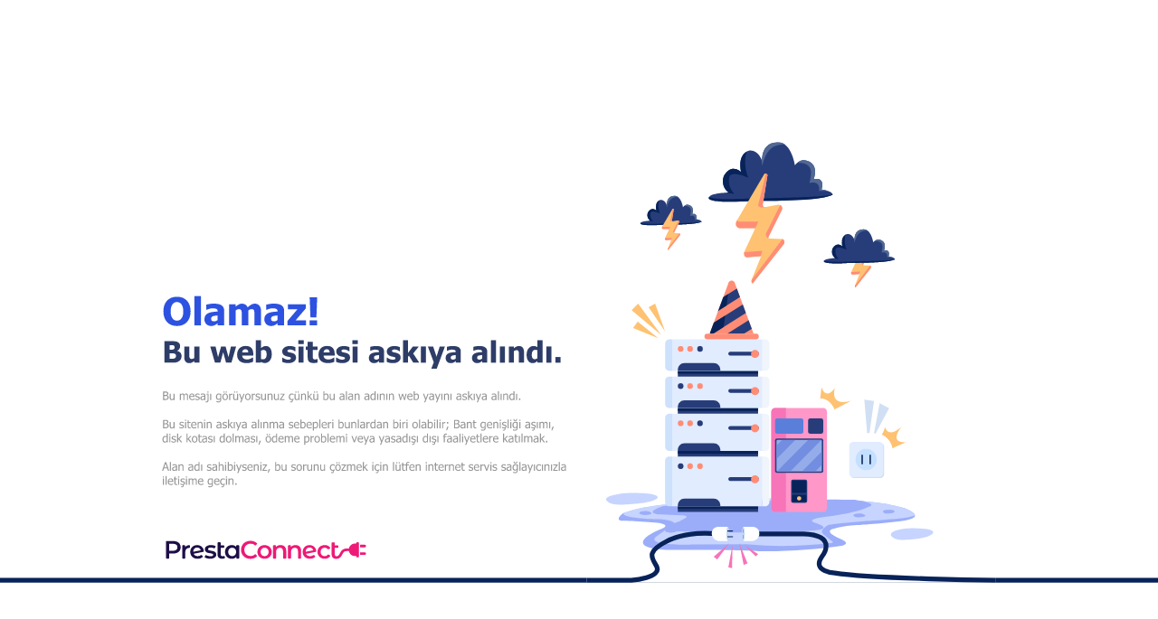

--- FILE ---
content_type: text/html
request_url: http://www.shrimpsforever.com/
body_size: 196063
content:
<!doctype html>
<html lang="tr-TR">
  <head>
    <meta charset="utf-8">
    <meta http-equiv="x-ua-compatible" content="ie=edge">
    <title>Bu web sitesi askıya alındı!</title>
    <meta name="viewport" content="width=device-width, initial-scale=1">
    <style type="text/css">
      html,body{
        padding: 0;
        margin: 0;
        width: 100vw;
        height: 100vh;
        overflow: hidden;
      }
      .img-fluid{
        width: 100vw;
        height: auto;
      }
    </style>
  </head>
  <body>
    <img src="[data-uri]" width="1800" height="1126" class="img-fluid">
  </body>
</html>